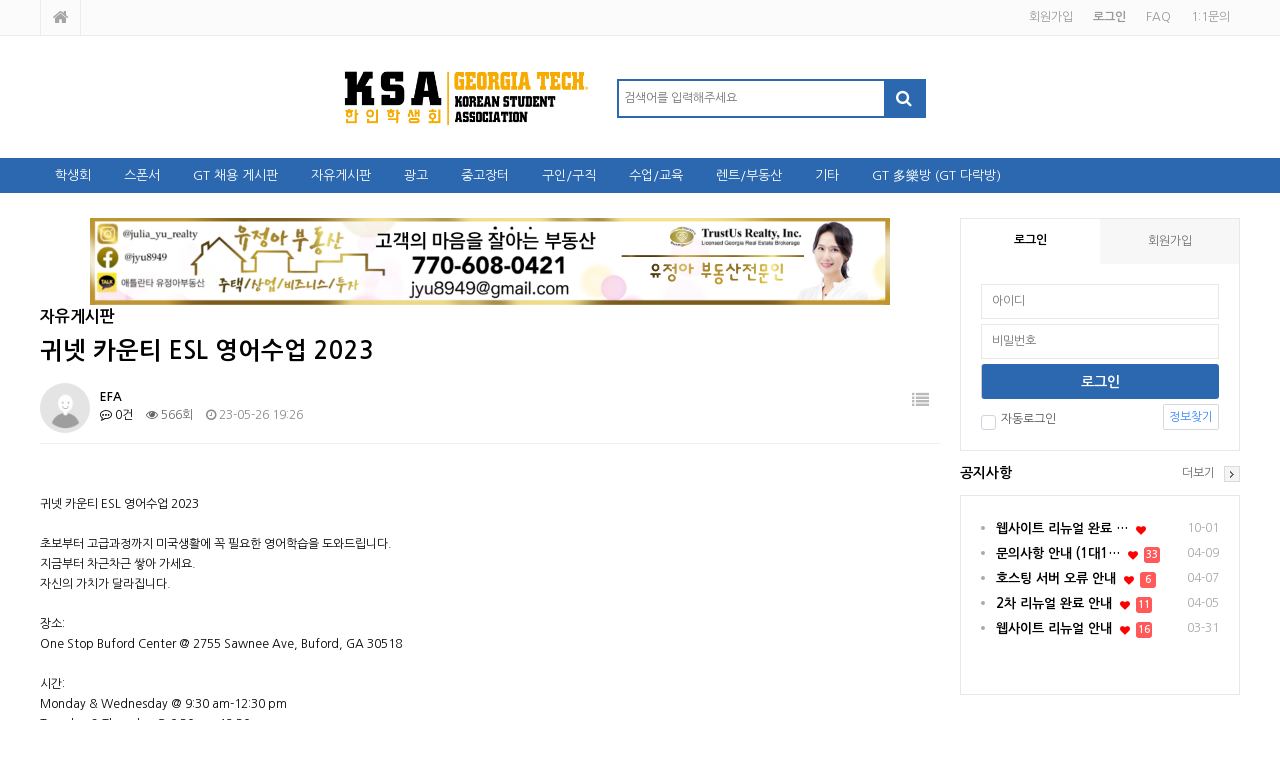

--- FILE ---
content_type: text/html; charset=utf-8
request_url: https://gtksa.net/bbs/board.php?bo_table=free&wr_id=35568
body_size: 47088
content:
<!doctype html>
<html lang="ko">
<head>
<meta charset="utf-8">
<meta http-equiv="imagetoolbar" content="no">
<meta http-equiv="X-UA-Compatible" content="IE=edge">
<title>귀넷 카운티 ESL 영어수업 2023 > 자유게시판 | GTKSA</title>
<link rel="stylesheet" href="https://gtksa.net/theme/community/css/default.css?ver=191202">
<link rel="stylesheet" href="https://gtksa.net/js/font-awesome/css/font-awesome.min.css?ver=191202">
<link rel="stylesheet" href="https://gtksa.net/theme/community/skin/outlogin/basic/style.css?ver=191202">
<link rel="stylesheet" href="https://gtksa.net/theme/community/skin/latest/basic/style.css?ver=191202">
<link rel="stylesheet" href="https://gtksa.net/theme/community/skin/board/basic/style.css?ver=191202">
<!--[if lte IE 8]>
<script src="https://gtksa.net/js/html5.js"></script>
<![endif]-->
<script>
// 자바스크립트에서 사용하는 전역변수 선언
var g5_url       = "https://gtksa.net";
var g5_bbs_url   = "https://gtksa.net/bbs";
var g5_is_member = "";
var g5_is_admin  = "";
var g5_is_mobile = "";
var g5_bo_table  = "free";
var g5_sca       = "";
var g5_editor    = "cheditor5";
var g5_cookie_domain = "";
</script>
<script src="https://gtksa.net/js/jquery-1.12.4.min.js?ver=191202"></script>
<script src="https://gtksa.net/js/jquery-migrate-1.4.1.min.js?ver=191202"></script>
<script src="https://gtksa.net/js/jquery.menu.js?ver=191202"></script>
<script src="https://gtksa.net/js/common.js?ver=191202"></script>
<script src="https://gtksa.net/js/wrest.js?ver=191202"></script>
<script src="https://gtksa.net/js/placeholders.min.js?ver=191202"></script>
</head>
<body style="-webkit-user-select:none;-moz-user-select:none;-ms-user-select:none;user-select:none">

<!-- 상단 시작 { -->
<div id="hd">
    <h1 id="hd_h1">귀넷 카운티 ESL 영어수업 2023 > 자유게시판</h1>
    <div id="skip_to_container"><a href="#container">본문 바로가기</a></div>

        
	<div id="hd_top">
        <div id="hd_tnb">
            <ul id="tnb">
                                <li><a href="https://gtksa.net/bbs/register.php">회원가입</a></li>
                <li><a href="https://gtksa.net/bbs/login.php"><b>로그인</b></a></li>
                                <li><a href="https://gtksa.net/bbs/faq.php">FAQ</a></li>
                <li><a href="https://gtksa.net/bbs/qalist.php">1:1문의</a></li>
                
            </ul>
            <p class="hd_home">
            	<a href="https://gtksa.net"><i class="fa fa-home" aria-hidden="true"></i><span class="sound_only">메인페이지로 가기</span></a>
            	            </p>
        </div>
    </div>

    <div id="hd_wrapper">
        <div id="logo">
            <!-- 
            	관리자 설정에서 로고를 등록할 경우엔 아래 코드를 사용하세요.
            	<a href="https://gtksa.net"><img src="https://gtksa.net/img/logo.png" alt="GTKSA"></a>
             -->
        	<a href="https://gtksa.net"><img src="https://gtksa.net/theme/community/img/logo_big.png" alt="GTKSA" width="256" height="70"></a>
        </div>
        <fieldset id="hd_sch">
            <legend>사이트 내 전체검색</legend>
            <form name="fsearchbox" method="get" action="https://gtksa.net/bbs/search.php" onsubmit="return fsearchbox_submit(this);">
            <input type="hidden" name="sfl" value="wr_subject||wr_content">
            <input type="hidden" name="sop" value="and">
            <label for="sch_stx" class="sound_only">검색어 필수</label>
            <input type="text" name="stx" id="sch_stx" maxlength="20" placeholder="검색어를 입력해주세요">
            <button type="submit" id="sch_submit" value="검색"><i class="fa fa-search" aria-hidden="true"></i><span class="sound_only">검색</span></button>
            </form>
            <script>
            function fsearchbox_submit(f)
            {
                if (f.stx.value.length < 2) {
                    alert("검색어는 두글자 이상 입력하십시오.");
                    f.stx.select();
                    f.stx.focus();
                    return false;
                }

                // 검색에 많은 부하가 걸리는 경우 이 주석을 제거하세요.
                var cnt = 0;
                for (var i=0; i<f.stx.value.length; i++) {
                    if (f.stx.value.charAt(i) == ' ')
                        cnt++;
                }

                if (cnt > 1) {
                    alert("빠른 검색을 위하여 검색어에 공백은 한개만 입력할 수 있습니다.");
                    f.stx.select();
                    f.stx.focus();
                    return false;
                }

                return true;
            }
            </script>
        </fieldset>
    </div>
    
    <nav id="gnb">
        <h2>메인메뉴</h2>
        <ul id="gnb_1dul">
                        <li class="gnb_1dli" style="z-index:999">
                <a href="https://gtksa.net/bbs/content.php?co_id=council_main" target="_self" class="gnb_1da">학생회</a>
                <ul class="gnb_2dul">
                    <li class="gnb_2dli"><a href="https://gtksa.net/bbs/content.php?co_id=council_history" target="_self" class="gnb_2da">학생회 연혁</a></li>
                                    <li class="gnb_2dli"><a href="https://gtksa.net/bbs/content.php?co_id=council_rule" target="_self" class="gnb_2da">학생회 회칙</a></li>
                                    <li class="gnb_2dli"><a href="https://gtksa.net/bbs/content.php?co_id=council_scholarship" target="_self" class="gnb_2da">학생회 장학금</a></li>
                </ul>
            </li>
                        <li class="gnb_1dli" style="z-index:998">
                <a href="https://gtksa.net/bbs/group.php?gr_id=sponser" target="_self" class="gnb_1da">스폰서</a>
                <ul class="gnb_2dul">
                    <li class="gnb_2dli"><a href="https://gtksa.net/bbs/board.php?bo_table=kookjae" target="_self" class="gnb_2da">여행정보게시판</a></li>
                                    <li class="gnb_2dli"><a href="https://gtksa.net/bbs/board.php?bo_table=quickquick" target="_self" class="gnb_2da">퀵퀵닷컴 제공 - 한국택배/미국 내 배송 Q&A</a></li>
                                    <li class="gnb_2dli"><a href="https://gtksa.net/bbs/board.php?bo_table=activecare" target="_self" class="gnb_2da">카이로프랙틱 건강정보</a></li>
                                    <li class="gnb_2dli"><a href="https://gtksa.net/bbs/board.php?bo_table=portfolio" target="_self" class="gnb_2da">아이네오 포트폴리오</a></li>
                                    <li class="gnb_2dli"><a href="https://gtksa.net/bbs/board.php?bo_table=princetonacademy" target="_self" class="gnb_2da">프린스턴 학원</a></li>
                                    <li class="gnb_2dli"><a href="https://gtksa.net/bbs/board.php?bo_table=Tintastic" target="_self" class="gnb_2da">Tintastic 틴테스틱 자동차 윈도우 틴팅, 블랙박스</a></li>
                                    <li class="gnb_2dli"><a href="https://gtksa.net/bbs/board.php?bo_table=yurealter" target="_self" class="gnb_2da">유정아의 부동산 톡톡</a></li>
                                    <li class="gnb_2dli"><a href="https://gtksa.net/bbs/board.php?bo_table=LASTOPBuilder" target="_self" class="gnb_2da">LASTOP Builder LCC</a></li>
                                    <li class="gnb_2dli"><a href="https://gtksa.net/bbs/board.php?bo_table=visionsign" target="_self" class="gnb_2da">Vision Printing & Signs</a></li>
                                    <li class="gnb_2dli"><a href="https://gtksa.net/bbs/board.php?bo_table=couples" target="_self" class="gnb_2da">커플스결혼정보회사</a></li>
                                    <li class="gnb_2dli"><a href="https://gtksa.net/bbs/board.php?bo_table=piccolohearing" target="_self" class="gnb_2da">피콜로 보청기</a></li>
                                    <li class="gnb_2dli"><a href="https://gtksa.net/bbs/board.php?bo_table=futuremortgage" target="_self" class="gnb_2da">김명선 융자</a></li>
                </ul>
            </li>
                        <li class="gnb_1dli" style="z-index:997">
                <a href="http://gtksa.net/bbs/board.php?bo_table=gt_hiring" target="_self" class="gnb_1da">GT 채용 게시판</a>
                            </li>
                        <li class="gnb_1dli" style="z-index:996">
                <a href="https://gtksa.net/bbs/board.php?bo_table=free" target="_self" class="gnb_1da">자유게시판</a>
                            </li>
                        <li class="gnb_1dli" style="z-index:995">
                <a href="https://gtksa.net/bbs/board.php?bo_table=adv" target="_self" class="gnb_1da">광고</a>
                            </li>
                        <li class="gnb_1dli" style="z-index:994">
                <a href="https://gtksa.net/bbs/board.php?bo_table=used" target="_self" class="gnb_1da">중고장터</a>
                            </li>
                        <li class="gnb_1dli" style="z-index:993">
                <a href="https://gtksa.net/bbs/board.php?bo_table=hiring" target="_self" class="gnb_1da">구인/구직</a>
                            </li>
                        <li class="gnb_1dli" style="z-index:992">
                <a href="https://gtksa.net/bbs/board.php?bo_table=class" target="_self" class="gnb_1da">수업/교육</a>
                            </li>
                        <li class="gnb_1dli" style="z-index:991">
                <a href="https://gtksa.net/bbs/board.php?bo_table=rent" target="_self" class="gnb_1da">렌트/부동산</a>
                            </li>
                        <li class="gnb_1dli" style="z-index:990">
                <a href="https://gtksa.net/bbs/group.php?gr_id=etc" target="_self" class="gnb_1da">기타</a>
                <ul class="gnb_2dul">
                    <li class="gnb_2dli"><a href="https://gtksa.net/bbs/board.php?bo_table=qa" target="_self" class="gnb_2da">질문답변</a></li>
                                    <li class="gnb_2dli"><a href="https://gtksa.net/bbs/board.php?bo_table=meeting" target="_self" class="gnb_2da">모임</a></li>
                                    <li class="gnb_2dli"><a href="https://gtksa.net/bbs/board.php?bo_table=food" target="_self" class="gnb_2da">음식점</a></li>
                                    <li class="gnb_2dli"><a href="https://gtksa.net/bbs/board.php?bo_table=number" target="_self" class="gnb_2da">주소록</a></li>
                </ul>
            </li>
                        <li class="gnb_1dli" style="z-index:989">
                <a href="http://gtksa.net/bbs/group.php?gr_id=gt" target="_self" class="gnb_1da">GT 多樂방 (GT 다락방)</a>
                <ul class="gnb_2dul">
                    <li class="gnb_2dli"><a href="https://gtksa.net/bbs/board.php?bo_table=gt_darak" target="_self" class="gnb_2da">GT 다락방 안내</a></li>
                                    <li class="gnb_2dli"><a href="https://gtksa.net/bbs/board.php?bo_table=gt_announce" target="_self" class="gnb_2da">GT 공지사항</a></li>
                                    <li class="gnb_2dli"><a href="https://gtksa.net/bbs/board.php?bo_table=gt_free" target="_self" class="gnb_2da">GT 자유 게시판</a></li>
                                    <li class="gnb_2dli"><a href="https://gtksa.net/bbs/board.php?bo_table=gt_carrot" target="_self" class="gnb_2da">GT 당근</a></li>
                </ul>
            </li>
                    </ul>
    </nav>
</div>
<!-- } 상단 끝 -->

<hr>

<!-- 콘텐츠 시작 { -->
<div id="wrapper">
	<aside id="aside">
        
<!-- 로그인 전 아웃로그인 시작 { -->
<section id="ol_before" class="ol">
	<div id="ol_be_cate">
    	<h2><span class="sound_only">회원</span>로그인</h2>
    	<a href="https://gtksa.net/bbs/register.php" class="join">회원가입</a>
    </div>
    <form name="foutlogin" action="https://gtksa.net/bbs/login_check.php" onsubmit="return fhead_submit(this);" method="post" autocomplete="off">
    <fieldset>
        <div class="ol_wr">
            <input type="hidden" name="url" value="%2Fbbs%2Fboard.php%3Fbo_table%3Dfree%26wr_id%3D35568">
            <label for="ol_id" id="ol_idlabel" class="sound_only">회원아이디<strong>필수</strong></label>
            <input type="text" id="ol_id" name="mb_id" required maxlength="40" placeholder="아이디">
            <label for="ol_pw" id="ol_pwlabel" class="sound_only">비밀번호<strong>필수</strong></label>
            <input type="password" name="mb_password" id="ol_pw" required maxlength="40" placeholder="비밀번호">
            <input type="submit" id="ol_submit" value="로그인" class="btn_b02">
        </div>
        <div class="ol_auto_wr"> 
            <div id="ol_auto" class="chk_box">
                <input type="checkbox" name="auto_login" value="1" id="auto_login" class="selec_chk">
                <label for="auto_login" id="auto_login_label"><span></span>자동로그인</label>
            </div>
            <div id="ol_svc">
                <a href="https://gtksa.net/bbs/password_lost.php" id="ol_password_lost">정보찾기</a>
            </div>
        </div>
        
    </fieldset>
    </form>
</section>

<script>
$omi = $('#ol_id');
$omp = $('#ol_pw');
$omi_label = $('#ol_idlabel');
$omi_label.addClass('ol_idlabel');
$omp_label = $('#ol_pwlabel');
$omp_label.addClass('ol_pwlabel');

$(function() {

    $("#auto_login").click(function(){
        if ($(this).is(":checked")) {
            if(!confirm("자동로그인을 사용하시면 다음부터 회원아이디와 비밀번호를 입력하실 필요가 없습니다.\n\n공공장소에서는 개인정보가 유출될 수 있으니 사용을 자제하여 주십시오.\n\n자동로그인을 사용하시겠습니까?"))
                return false;
        }
    });
});

function fhead_submit(f)
{
    if( $( document.body ).triggerHandler( 'outlogin1', [f, 'foutlogin'] ) !== false ){
        return true;
    }
    return false;
}
</script>
<!-- } 로그인 전 아웃로그인 끝 -->
        	    <!-- 사이드메뉴 {-->
	    <div id="aside_ct">
	        <div class="aside_lt">
	            
<div class="lt">
    <h2 class="lt_title"><a href="https://gtksa.net/bbs/board.php?bo_table=notice">공지사항</a></h2>
    <div class="lt_box">
    	<ul>
	    	        <li>
	            <a href="https://gtksa.net/bbs/board.php?bo_table=notice&amp;wr_id=75&amp;page=2"> <strong>웹사이트 리뉴얼 완료 …</strong></a><span class="hot_icon"><i class="fa fa-heart" aria-hidden="true"></i><span class="sound_only">인기글</span></span> 	            <div class="lt_info">
	            	<span class="lt_date">10-01</span>              
	            </div>
	        </li>
	    	        <li>
	            <a href="https://gtksa.net/bbs/board.php?bo_table=notice&amp;wr_id=20&amp;page=2"> <strong>문의사항 안내 (1대1…</strong></a><span class="hot_icon"><i class="fa fa-heart" aria-hidden="true"></i><span class="sound_only">인기글</span></span> 
	            <span class="lt_cmt"><span class="sound_only">댓글</span><span class="cnt_cmt">33</span></span>	            <div class="lt_info">
	            	<span class="lt_date">04-09</span>              
	            </div>
	        </li>
	    	        <li>
	            <a href="https://gtksa.net/bbs/board.php?bo_table=notice&amp;wr_id=15&amp;page=2"> <strong>호스팅 서버 오류 안내</strong></a><span class="hot_icon"><i class="fa fa-heart" aria-hidden="true"></i><span class="sound_only">인기글</span></span> 
	            <span class="lt_cmt"><span class="sound_only">댓글</span><span class="cnt_cmt">6</span></span>	            <div class="lt_info">
	            	<span class="lt_date">04-07</span>              
	            </div>
	        </li>
	    	        <li>
	            <a href="https://gtksa.net/bbs/board.php?bo_table=notice&amp;wr_id=11&amp;page=2"> <strong>2차 리뉴얼 완료 안내</strong></a><span class="hot_icon"><i class="fa fa-heart" aria-hidden="true"></i><span class="sound_only">인기글</span></span> 
	            <span class="lt_cmt"><span class="sound_only">댓글</span><span class="cnt_cmt">11</span></span>	            <div class="lt_info">
	            	<span class="lt_date">04-05</span>              
	            </div>
	        </li>
	    	        <li>
	            <a href="https://gtksa.net/bbs/board.php?bo_table=notice&amp;wr_id=1&amp;page=2"> <strong>웹사이트 리뉴얼 안내</strong></a><span class="hot_icon"><i class="fa fa-heart" aria-hidden="true"></i><span class="sound_only">인기글</span></span> 
	            <span class="lt_cmt"><span class="sound_only">댓글</span><span class="cnt_cmt">16</span></span>	            <div class="lt_info">
	            	<span class="lt_date">03-31</span>              
	            </div>
	        </li>
	    	    	    </ul>
    </div>
    <div class="lt_more"><a href="https://gtksa.net/bbs/board.php?bo_table=notice"><span class="sound_only">공지사항</span>더보기</a></div>
</div>
	        </div>
	    </div>
	    <!-- }사이드메뉴-->
    </aside>

    <div id="container">
<link rel="stylesheet" href="https://gtksa.net/adm/sh_banner/js/slick-1.8.1/slick.css">
<link rel="stylesheet" href="https://gtksa.net/adm/sh_banner/js/slick-1.8.1/slick-theme.css">
<script type="text/javascript" src="https://gtksa.net/adm/sh_banner/js/slick-1.8.1/slick.min.js"></script>
<style>
#sh_banner_basic_2 {margin:0 20px; padding:0 20px}
#sh_banner_basic_2 .slick-prev:before, #sh_banner_basic_2 .slick-next:before {color: black;}
#sh_banner_basic_2 .sh-banner-img-wrap img { width: 100%}
#sh_banner_basic_2 .slick-slide {margin:0 10px}
</style>

<div id="sh_banner_basic_2">
    <div class="sh-banner-img-wrap">
        <a href="https://gtksa.net/bbs/board.php?bo_table=yurealter" target="_self"><img src="https://gtksa.net/data/file/_sh_banner_/thumb/thumb-3109938434_J7G40pWI_3540834d3716642322481f9e586964516f48fa2b_1200x130.png"></a>    </div>
</div>

<script>
$('#sh_banner_basic_2').slick({
    slidesToShow: 1,
    slidesToScroll: 1,
    arrows: true,
    dots: true,
    vertical: false,
    autoplay: true,
    centerMode: false,
    infinite: true,
    responsive: true,
    autoplaySpeed: 5000,
});
</script>
        <h2 id="container_title"><span title="귀넷 카운티 ESL 영어수업 2023 &gt; 자유게시판">자유게시판</span></h2>

<script src="https://gtksa.net/js/viewimageresize.js"></script>

<!-- 게시물 읽기 시작 { -->

<article id="bo_v" style="width:100%">
    <header>
        <h2 id="bo_v_title">
                        <span class="bo_v_tit">
            귀넷 카운티 ESL 영어수업 2023</span>
        </h2>
    </header>

    <section id="bo_v_info">
        <h2>페이지 정보</h2>
        <div class="profile_info">
        	<div class="pf_img"><img src="https://gtksa.net/img/no_profile.gif" alt="profile_image"></div>
        	<div class="profile_info_ct">
        		<span class="sound_only">작성자</span> <strong><span class="sv_member">EFA</span></strong><br>
       		 	<span class="sound_only">댓글</span><strong><a href="#bo_vc"> <i class="fa fa-commenting-o" aria-hidden="true"></i> 0건</a></strong>
        		<span class="sound_only">조회</span><strong><i class="fa fa-eye" aria-hidden="true"></i> 566회</strong>
        		<strong class="if_date"><span class="sound_only">작성일</span><i class="fa fa-clock-o" aria-hidden="true"></i> 23-05-26 19:26</strong>
    		</div>
    	</div>

    	<!-- 게시물 상단 버튼 시작 { -->
	    <div id="bo_v_top">
	        
	        <ul class="btn_bo_user bo_v_com">
				<li><a href="https://gtksa.net/bbs/board.php?bo_table=free" class="btn_b01 btn" title="목록"><i class="fa fa-list" aria-hidden="true"></i><span class="sound_only">목록</span></a></li>
	            	            	        		        </ul>
	        <script>

            jQuery(function($){
                // 게시판 보기 버튼 옵션
				$(".btn_more_opt.is_view_btn").on("click", function(e) {
                    e.stopPropagation();
				    $(".more_opt.is_view_btn").toggle();
				})
;
                $(document).on("click", function (e) {
                    if(!$(e.target).closest('.is_view_btn').length) {
                        $(".more_opt.is_view_btn").hide();
                    }
                });
            });
            </script>
	        	    </div>
	    <!-- } 게시물 상단 버튼 끝 -->
    </section>

    <section id="bo_v_atc">
        <h2 id="bo_v_atc_title">본문</h2>
        <div id="bo_v_share">
        		        	    </div>

        <div id="bo_v_img">
</div>

        <!-- 본문 내용 시작 { -->
        <div id="bo_v_con">귀넷 카운티 ESL 영어수업 2023<br/><br/>초보부터 고급과정까지 미국생활에 꼭 필요한 영어학습을 도와드립니다.<br/>지금부터 차근차근 쌓아 가세요.<br/>자신의 가치가 달라집니다.<br/><br/>장소:<br/>One Stop Buford Center @ 2755 Sawnee Ave, Buford, GA 30518<br/><br/>시간:<br/>Monday & Wednesday @ 9:30 am-12:30 pm<br/>Tuesday & Thursday @ 9:30 am-12:30 pm<br/>Tuesday & Thursday @ 6:00 pm-8:30 pm<br/><br/>반/수준:<br/>별도의 시험 없이 본인이 원하는 반/수준부터 시작할 수 있으며, 원하는 만큼의 수업에 참여하실 수 있습니다.<br/><br/>Basic<br/>Level 1<br/>Level 2<br/>Level 3<br/>Level 4<br/><br/>수업:<br/>주2회 수업, 6주씩, 1년내내 진행되며, session 중간에도 등록할 수 있습니다.<br/><br/>Session 1 Class : 1월30일 ~ 3월9일까지<br/>Session 2 Class : 3월13일 ~ 4월28일 (4월3일 ~ 4월7일; 방학)<br/>Session 3 Class : 5월1일 ~ 6월9일까지<br/>Session 4 Class : 6월12일 ~ 7월21일까지<br/>Session 5 Class : 7월24일 ~ 9월1일까지<br/>Session 6 Class : 9월5일 ~ 10월20일까지 (9월25일 ~ 9월29일 & 10월5일 ~ 10월9일; 방학)<br/>Session 7 Class : 10월23일 ~ 12월8일까지 (11월20일 ~ 11월24일; 방학)<br/><br/>수강료:<br/>$195/session<br/><br/>전화번호:<br/>678.225.5360<br/><br/>한국어 전화번호:<br/>770.557.2693<br/><br/>어떤 제한도 없어서 누구나 등록할 수 있습니다.<br/>관심있으신 분들은 아래의 귀넷카운티를 통해 등록하시기 바랍니다.<br/><br/><A HREF="https://docs.google.com/forms/d/1dSVjnSj-kZKEU1JdFV7XfIh2Acnd5QRHd-05ZZsQkfg/edit" TARGET="_blank"  rel="nofollow">https://docs.google.com/forms/d/1dSVjnSj-kZKEU1JdFV7XfIh2Acnd5QRHd-05ZZsQkfg/edit</A><br/><br/>And<br/><br/><A HREF="https://secure.rec1.com/GA/gwinnett-county-parks-recreation/catalog?_gl=1" TARGET="_blank"  rel="nofollow">https://secure.rec1.com/GA/gwinnett-county-parks-recreation/catalog?_gl=1</A></div>
                <!-- } 본문 내용 끝 -->

        

        <!--  추천 비추천 시작 { -->
                <!-- }  추천 비추천 끝 -->
    </section>

    
    
        
        <ul class="bo_v_nb">
        <li class="btn_prv"><span class="nb_tit"><i class="fa fa-chevron-up" aria-hidden="true"></i> 이전글</span><a href="https://gtksa.net/bbs/board.php?bo_table=free&amp;wr_id=35569">부동산 에이전트 학교 개강</a> <span class="nb_date">23.05.26</span></li>        <li class="btn_next"><span class="nb_tit"><i class="fa fa-chevron-down" aria-hidden="true"></i> 다음글</span><a href="https://gtksa.net/bbs/board.php?bo_table=free&amp;wr_id=35567">서유럽~(영국 프랑스 스위스 이탈리아)여행 ~색소폰연주영상</a>  <span class="nb_date">23.05.26</span></li>    </ul>
    
    
<script>
// 글자수 제한
var char_min = parseInt(0); // 최소
var char_max = parseInt(0); // 최대
</script>
<button type="button" class="cmt_btn"><span class="total"><b>댓글</b> 0</span><span class="cmt_more"></span></button>
<!-- 댓글 시작 { -->
<section id="bo_vc">
    <h2>댓글목록</h2>
        <p id="bo_vc_empty">등록된 댓글이 없습니다.</p>
</section>
<!-- } 댓글 끝 -->

<!-- } 댓글 쓰기 끝 --><script src="https://gtksa.net/js/md5.js"></script>
</article>
<!-- } 게시판 읽기 끝 -->

<script>

function board_move(href)
{
    window.open(href, "boardmove", "left=50, top=50, width=500, height=550, scrollbars=1");
}
</script>

<script>
$(function() {
    $("a.view_image").click(function() {
        window.open(this.href, "large_image", "location=yes,links=no,toolbar=no,top=10,left=10,width=10,height=10,resizable=yes,scrollbars=no,status=no");
        return false;
    });

    // 추천, 비추천
    $("#good_button, #nogood_button").click(function() {
        var $tx;
        if(this.id == "good_button")
            $tx = $("#bo_v_act_good");
        else
            $tx = $("#bo_v_act_nogood");

        excute_good(this.href, $(this), $tx);
        return false;
    });

    // 이미지 리사이즈
    $("#bo_v_atc").viewimageresize();
});

function excute_good(href, $el, $tx)
{
    $.post(
        href,
        { js: "on" },
        function(data) {
            if(data.error) {
                alert(data.error);
                return false;
            }

            if(data.count) {
                $el.find("strong").text(number_format(String(data.count)));
                if($tx.attr("id").search("nogood") > -1) {
                    $tx.text("이 글을 비추천하셨습니다.");
                    $tx.fadeIn(200).delay(2500).fadeOut(200);
                } else {
                    $tx.text("이 글을 추천하셨습니다.");
                    $tx.fadeIn(200).delay(2500).fadeOut(200);
                }
            }
        }, "json"
    );
}
</script>
<!-- } 게시글 읽기 끝 -->
<!-- 게시판 목록 시작 { -->
<div id="bo_list" style="width:100%">

    <!-- 게시판 카테고리 시작 { -->
        <!-- } 게시판 카테고리 끝 -->
    
    <form name="fboardlist" id="fboardlist" action="https://gtksa.net/bbs/board_list_update.php" onsubmit="return fboardlist_submit(this);" method="post">
    
    <input type="hidden" name="bo_table" value="free">
    <input type="hidden" name="sfl" value="">
    <input type="hidden" name="stx" value="">
    <input type="hidden" name="spt" value="">
    <input type="hidden" name="sca" value="">
    <input type="hidden" name="sst" value="wr_num, wr_reply">
    <input type="hidden" name="sod" value="">
    <input type="hidden" name="page" value="1">
    <input type="hidden" name="sw" value="">

    <!-- 게시판 페이지 정보 및 버튼 시작 { -->
    <div id="bo_btn_top">
        <div id="bo_list_total">
            <span>Total 20,360건</span>
            1 페이지
        </div>

            </div>
    <!-- } 게시판 페이지 정보 및 버튼 끝 -->
        	
    <div class="tbl_head01 tbl_wrap">
        <table>
        <caption>자유게시판 목록</caption>
        <thead>
        <tr>
                        <th scope="col">번호</th>
            <th scope="col">제목</th>
            <th scope="col">글쓴이</th>
            <th scope="col"><a href="/bbs/board.php?bo_table=free&amp;sop=and&amp;sst=wr_hit&amp;sod=desc&amp;sfl=&amp;stx=&amp;sca=&amp;page=1">조회 </a></th>
                                    <th scope="col"><a href="/bbs/board.php?bo_table=free&amp;sop=and&amp;sst=wr_datetime&amp;sod=desc&amp;sfl=&amp;stx=&amp;sca=&amp;page=1">날짜  </a></th>
        </tr>
        </thead>
        <tbody>
                <tr class="bo_notice even">
                        <td class="td_num2">
            <strong class="notice_icon">공지</strong>            </td>

            <td class="td_subject" style="padding-left:0px">
                                <div class="bo_tit">
                    <a href="https://gtksa.net/bbs/board.php?bo_table=free&amp;wr_id=56760">
                                                                        게시판 이용 수칙                    </a>
                    <span class="hot_icon"><i class="fa fa-heart" aria-hidden="true"></i><span class="sound_only">인기글</span></span>                                    </div>
            </td>
            <td class="td_name sv_use"><span class="sv_member">webmaster</span></td>
            <td class="td_num">477</td>
                                    <td class="td_datetime">11-09</td>
        </tr>
                <tr class="bo_notice ">
                        <td class="td_num2">
            <strong class="notice_icon">공지</strong>            </td>

            <td class="td_subject" style="padding-left:0px">
                                <div class="bo_tit">
                    <a href="https://gtksa.net/bbs/board.php?bo_table=free&amp;wr_id=55046">
                                                                        [김명선 융자] 애틀랜타 한인 여러분의 든든한 융자 파트너, 김명선 융자 [GTKSA 공식 후원사]                    </a>
                    <span class="hot_icon"><i class="fa fa-heart" aria-hidden="true"></i><span class="sound_only">인기글</span></span>                                    </div>
            </td>
            <td class="td_name sv_use"><span class="sv_member">GTKSAtreasury</span></td>
            <td class="td_num">1307</td>
                                    <td class="td_datetime">07-19</td>
        </tr>
                <tr class="bo_notice even">
                        <td class="td_num2">
            <strong class="notice_icon">공지</strong>            </td>

            <td class="td_subject" style="padding-left:0px">
                                <div class="bo_tit">
                    <a href="https://gtksa.net/bbs/board.php?bo_table=free&amp;wr_id=53897">
                                                                        [커플스 결혼정보회사] 당신의 소중한 반쪽을 찾는 여정, 커플스가 함께합니다. [GTKSA 공식 후원사]                    </a>
                    <span class="hot_icon"><i class="fa fa-heart" aria-hidden="true"></i><span class="sound_only">인기글</span></span> <span class="download_icon"><i class="fa fa-download" aria-hidden="true"></i><span class="sound_only">첨부파일</span></span>                                    </div>
            </td>
            <td class="td_name sv_use"><span class="sv_member">GTKSAtreasury</span></td>
            <td class="td_num">2895</td>
                                    <td class="td_datetime">05-20</td>
        </tr>
                <tr class="bo_notice ">
                        <td class="td_num2">
            <strong class="notice_icon">공지</strong>            </td>

            <td class="td_subject" style="padding-left:0px">
                                <div class="bo_tit">
                    <a href="https://gtksa.net/bbs/board.php?bo_table=free&amp;wr_id=25633">
                                                                        [스티븐스 로펌] 오직 교통사고, 상해 사고 업무 진행합니다 [GTKSA 공식 후원사]                    </a>
                    <span class="hot_icon"><i class="fa fa-heart" aria-hidden="true"></i><span class="sound_only">인기글</span></span>                                    </div>
            </td>
            <td class="td_name sv_use"><span class="sv_member">최고관리자</span></td>
            <td class="td_num">5405</td>
                                    <td class="td_datetime">05-04</td>
        </tr>
                <tr class=" even">
                        <td class="td_num2">
            20356            </td>

            <td class="td_subject" style="padding-left:0px">
                                <div class="bo_tit">
                    <a href="https://gtksa.net/bbs/board.php?bo_table=free&amp;wr_id=58389">
                                                                        인도음식 좋아하시는 스와니분들 계십니까?! 스와니 인도음식 맛집 리뷰 :)                    </a>
                    <span class="new_icon">N<span class="sound_only">새글</span></span> <span class="link_icon"><i class="fa fa-link" aria-hidden="true"></i><span class="sound_only">링크첨부</span></span>                                    </div>
            </td>
            <td class="td_name sv_use"><span class="sv_member">미국생활공략집</span></td>
            <td class="td_num">7</td>
                                    <td class="td_datetime">13:52</td>
        </tr>
                <tr class=" ">
                        <td class="td_num2">
            20355            </td>

            <td class="td_subject" style="padding-left:0px">
                                <div class="bo_tit">
                    <a href="https://gtksa.net/bbs/board.php?bo_table=free&amp;wr_id=58388">
                                                                        ✔ 애틀랜타 한인 정보방 (NEW) ❤️                    </a>
                    <span class="new_icon">N<span class="sound_only">새글</span></span> <span class="download_icon"><i class="fa fa-download" aria-hidden="true"></i><span class="sound_only">첨부파일</span></span> <span class="link_icon"><i class="fa fa-link" aria-hidden="true"></i><span class="sound_only">링크첨부</span></span>                                    </div>
            </td>
            <td class="td_name sv_use"><span class="sv_member">애한정</span></td>
            <td class="td_num">28</td>
                                    <td class="td_datetime">11:26</td>
        </tr>
                <tr class=" even">
                        <td class="td_num2">
            20354            </td>

            <td class="td_subject" style="padding-left:0px">
                                <div class="bo_tit">
                    <a href="https://gtksa.net/bbs/board.php?bo_table=free&amp;wr_id=58387">
                                                                        Golf VX_Duluth GA Grand Opening Event! 01/24/2026                    </a>
                    <span class="new_icon">N<span class="sound_only">새글</span></span> <span class="download_icon"><i class="fa fa-download" aria-hidden="true"></i><span class="sound_only">첨부파일</span></span>                                    </div>
            </td>
            <td class="td_name sv_use"><span class="sv_member">OnGreen</span></td>
            <td class="td_num">31</td>
                                    <td class="td_datetime">10:50</td>
        </tr>
                <tr class=" ">
                        <td class="td_num2">
            20353            </td>

            <td class="td_subject" style="padding-left:0px">
                                <div class="bo_tit">
                    <a href="https://gtksa.net/bbs/board.php?bo_table=free&amp;wr_id=58386">
                                                                        투가이즈                    </a>
                    <span class="new_icon">N<span class="sound_only">새글</span></span>                                    </div>
            </td>
            <td class="td_name sv_use"><span class="sv_member">덕구덕구</span></td>
            <td class="td_num">49</td>
                                    <td class="td_datetime">10:10</td>
        </tr>
                <tr class=" even">
                        <td class="td_num2">
            20352            </td>

            <td class="td_subject" style="padding-left:0px">
                                <div class="bo_tit">
                    <a href="https://gtksa.net/bbs/board.php?bo_table=free&amp;wr_id=58385">
                                                                        컨트리 뷔페 레스토랑 매매 (AS-IS 세일)                    </a>
                    <span class="new_icon">N<span class="sound_only">새글</span></span>                                    </div>
            </td>
            <td class="td_name sv_use"><span class="sv_member">authorization</span></td>
            <td class="td_num">64</td>
                                    <td class="td_datetime">09:11</td>
        </tr>
                <tr class=" ">
                        <td class="td_num2">
            20351            </td>

            <td class="td_subject" style="padding-left:0px">
                                <div class="bo_tit">
                    <a href="https://gtksa.net/bbs/board.php?bo_table=free&amp;wr_id=58384">
                                                                        윤스신당, 무속인, 신점                    </a>
                    <span class="new_icon">N<span class="sound_only">새글</span></span>                                    </div>
            </td>
            <td class="td_name sv_use"><span class="sv_member">orlock13</span></td>
            <td class="td_num">25</td>
                                    <td class="td_datetime">08:56</td>
        </tr>
                <tr class=" even">
                        <td class="td_num2">
            20350            </td>

            <td class="td_subject" style="padding-left:0px">
                                <div class="bo_tit">
                    <a href="https://gtksa.net/bbs/board.php?bo_table=free&amp;wr_id=58383">
                                                                        전 세계 1,700개 스타트업을 탄생시킨 글로벌 No.1 초기 VC, 앤틀러코리아가 100인의 창업자를 찾습…                    </a>
                    <span class="new_icon">N<span class="sound_only">새글</span></span>                                    </div>
            </td>
            <td class="td_name sv_use"><span class="sv_member">MinhyungLee</span></td>
            <td class="td_num">49</td>
                                    <td class="td_datetime">04:05</td>
        </tr>
                <tr class=" ">
                        <td class="td_num2">
            20349            </td>

            <td class="td_subject" style="padding-left:0px">
                                <div class="bo_tit">
                    <a href="https://gtksa.net/bbs/board.php?bo_table=free&amp;wr_id=58382">
                                                                        미국진출사업 도와주실 총괄지사 모집                    </a>
                    <span class="hot_icon"><i class="fa fa-heart" aria-hidden="true"></i><span class="sound_only">인기글</span></span><span class="new_icon">N<span class="sound_only">새글</span></span>                                    </div>
            </td>
            <td class="td_name sv_use"><span class="sv_member">Richardn</span></td>
            <td class="td_num">103</td>
                                    <td class="td_datetime">02:36</td>
        </tr>
                <tr class=" even">
                        <td class="td_num2">
            20348            </td>

            <td class="td_subject" style="padding-left:0px">
                                <div class="bo_tit">
                    <a href="https://gtksa.net/bbs/board.php?bo_table=free&amp;wr_id=58381">
                                                                        &#034;Good or God&#034;                    </a>
                    <span class="new_icon">N<span class="sound_only">새글</span></span>                                    </div>
            </td>
            <td class="td_name sv_use"><span class="sv_member">churchmember</span></td>
            <td class="td_num">53</td>
                                    <td class="td_datetime">00:52</td>
        </tr>
                <tr class=" ">
                        <td class="td_num2">
            20347            </td>

            <td class="td_subject" style="padding-left:0px">
                                <div class="bo_tit">
                    <a href="https://gtksa.net/bbs/board.php?bo_table=free&amp;wr_id=58377">
                                                                        회계사님 추천부탁드려요                    </a>
                    <span class="hot_icon"><i class="fa fa-heart" aria-hidden="true"></i><span class="sound_only">인기글</span></span><span class="new_icon">N<span class="sound_only">새글</span></span>                    <span class="sound_only">댓글</span><span class="cnt_cmt">1</span><span class="sound_only">개</span>                </div>
            </td>
            <td class="td_name sv_use"><span class="sv_member">8282팔아요</span></td>
            <td class="td_num">204</td>
                                    <td class="td_datetime">01-20</td>
        </tr>
                <tr class=" even">
                        <td class="td_num2">
            20346            </td>

            <td class="td_subject" style="padding-left:0px">
                                <div class="bo_tit">
                    <a href="https://gtksa.net/bbs/board.php?bo_table=free&amp;wr_id=58373">
                                                                        &#034;대사관 직원들 무슨 놀러 가듯이...&#034;                    </a>
                    <span class="hot_icon"><i class="fa fa-heart" aria-hidden="true"></i><span class="sound_only">인기글</span></span><span class="new_icon">N<span class="sound_only">새글</span></span>                                    </div>
            </td>
            <td class="td_name sv_use"><span class="sv_member">chang4434077</span></td>
            <td class="td_num">251</td>
                                    <td class="td_datetime">01-20</td>
        </tr>
                        </tbody>
        </table>
    </div>
	<!-- 페이지 -->
	<nav class="pg_wrap"><span class="pg"><span class="sound_only">열린</span><strong class="pg_current">1</strong><span class="sound_only">페이지</span>
<a href="https://gtksa.net/bbs/board.php?bo_table=free&amp;page=2" class="pg_page">2<span class="sound_only">페이지</span></a>
<a href="https://gtksa.net/bbs/board.php?bo_table=free&amp;page=3" class="pg_page">3<span class="sound_only">페이지</span></a>
<a href="https://gtksa.net/bbs/board.php?bo_table=free&amp;page=4" class="pg_page">4<span class="sound_only">페이지</span></a>
<a href="https://gtksa.net/bbs/board.php?bo_table=free&amp;page=5" class="pg_page">5<span class="sound_only">페이지</span></a>
<a href="https://gtksa.net/bbs/board.php?bo_table=free&amp;page=6" class="pg_page">6<span class="sound_only">페이지</span></a>
<a href="https://gtksa.net/bbs/board.php?bo_table=free&amp;page=7" class="pg_page">7<span class="sound_only">페이지</span></a>
<a href="https://gtksa.net/bbs/board.php?bo_table=free&amp;page=8" class="pg_page">8<span class="sound_only">페이지</span></a>
<a href="https://gtksa.net/bbs/board.php?bo_table=free&amp;page=9" class="pg_page">9<span class="sound_only">페이지</span></a>
<a href="https://gtksa.net/bbs/board.php?bo_table=free&amp;page=10" class="pg_page">10<span class="sound_only">페이지</span></a>
<a href="https://gtksa.net/bbs/board.php?bo_table=free&amp;page=11" class="pg_page pg_next">다음</a>
<a href="https://gtksa.net/bbs/board.php?bo_table=free&amp;page=1358" class="pg_page pg_end">맨끝</a>
</span></nav>	<!-- 페이지 -->
	
       
    </form>

    <!-- 게시판 검색 시작 { -->
    <div class="bo_sch_wrap">
        <fieldset class="bo_sch">
            <h3>검색</h3>
            <form name="fsearch" method="get">
            <input type="hidden" name="bo_table" value="free">
            <input type="hidden" name="sca" value="">
            <input type="hidden" name="sop" value="and">
            <label for="sfl" class="sound_only">검색대상</label>
            <select name="sfl" id="sfl">
                <option value="wr_subject" >제목</option><option value="wr_content" >내용</option><option value="wr_subject||wr_content" >제목+내용</option><option value="wr_name,1" >글쓴이</option><option value="wr_name,0" >글쓴이(코)</option>            </select>
            <label for="stx" class="sound_only">검색어<strong class="sound_only"> 필수</strong></label>
            <div class="sch_bar">
                <input type="text" name="stx" value="" required id="stx" class="sch_input" size="25" maxlength="20" placeholder=" 검색어를 입력해주세요">
                <button type="submit" value="검색" class="sch_btn"><i class="fa fa-search" aria-hidden="true"></i><span class="sound_only">검색</span></button>
            </div>
            <button type="button" class="bo_sch_cls" title="닫기"><i class="fa fa-times" aria-hidden="true"></i><span class="sound_only">닫기</span></button>
            </form>
        </fieldset>
        <div class="bo_sch_bg"></div>
    </div>
    <script>
    jQuery(function($){
        // 게시판 검색
        $(".btn_bo_sch").on("click", function() {
            $(".bo_sch_wrap").toggle();
        })
        $('.bo_sch_bg, .bo_sch_cls').click(function(){
            $('.bo_sch_wrap').hide();
        });
    });
    </script>
    <!-- } 게시판 검색 끝 --> 
</div>


<!-- } 게시판 목록 끝 -->

    </div>
</div>
<!-- } 콘텐츠 끝 -->

<hr>

<!-- 하단 시작 { -->
<div id="ft">
    <div id="ft_copy">
        <div>
            			<a href="https://gtksa.net/bbs/board.php?bo_table=free&amp;wr_id=35568&amp;device=mobile" id="device_change">모바일 버전으로 보기</a>
			            <a href="#hd" id="ft_totop">상단으로</a>
        </div>
    </div>
    <div id="ft_company">
        <p class="ft_info">GTKSA<br>회장: 김준우 president@gtksa.net <br> 홈페이지 오류 문의: webmaster@gtksa.net <br> 채용 문의: vicepresident@gtksa.net <br> 광고 문의: treasury@gtksa.net <br> Copyright &copy; <b>https://gtksa.net</b> All rights reserved.</p>
    </div>
</div>

<!--<div id="ft">
    <div id="ft_wr">
        <div id="ft_link" class="ft_cnt">
            <a href="https://gtksa.net/bbs/board.php?bo_table=free&amp;wr_id=35568&amp;device=mobile">모바일버전</a>
        </div>
       
	</div>      
         <div id="ft_catch"><img src="https://gtksa.net/img/logo.png" alt="그누보드5"></div>
        <div id="ft_copy">Copyright &copy; <b>https://gtksa.net.</b> All rights reserved.</div>

</div>
 -->
 
<!-- } 하단 끝 -->

<script>
$(function() {
    // 폰트 리사이즈 쿠키있으면 실행
    font_resize("container", get_cookie("ck_font_resize_rmv_class"), get_cookie("ck_font_resize_add_class"));
	
	$("#ft_totop").on("click", function() {
        $("html, body").animate({scrollTop:0}, '500');
        return false;
    });
});
</script>



<!-- ie6,7에서 사이드뷰가 게시판 목록에서 아래 사이드뷰에 가려지는 현상 수정 -->
<!--[if lte IE 7]>
<script>
$(function() {
    var $sv_use = $(".sv_use");
    var count = $sv_use.length;

    $sv_use.each(function() {
        $(this).css("z-index", count);
        $(this).css("position", "relative");
        count = count - 1;
    });
});
</script>
<![endif]-->


</body>
</html>

<!-- 사용스킨 : theme/basic -->


--- FILE ---
content_type: text/css
request_url: https://gtksa.net/theme/community/skin/latest/basic/style.css?ver=191202
body_size: 3630
content:
@charset "utf-8";

/* 새글 스킨 (latest) */
.lt {}
.lt .lt_title {display:block;margin-bottom:15px;font-size:14px}
.lt .lt_box {min-height:200px;border:1px solid #e8e8e8;padding:20px;background:#fff}
.lt .lt_box ul {margin:0;padding:0}
.lt .lt_box li {position:relative;list-style:none;padding-left:15px;padding-right:50px}
.lt .lt_box li:before {position:absolute;left:0;width:4px;height:4px;margin-top:10px;background:#aaa;content:'';border-radius:50%}
.lt .lt_box li a {display:inline-block;line-height:25px;font-size:13px;margin-right:5px}
.lt .lt_box li a:hover {color:#2c68b0}

.lt .lt_date {position:absolute;top:0;right:0;line-height:25px;color:#a7a7a7}
.lt .lt_more a {height:16px;background:url("img/icon_more.gif") no-repeat top right;position:absolute;top:0px;right:0px;padding-right:25px;color:#696969;display:inline-block}

.lt .lt_box li.empty_li {text-align:center;line-height:168px;color:#cecece;text-align:center;padding:0}
.lt .lt_box li.empty_li:before {background:none;padding:0}

.lt .lt_cmt .cnt_cmt {display:inline-block;font-weight:bold;background:#ff5959;border-radius:3px;padding:0 2px;font-size:10px;line-height:16px;color:#fff;min-width:16px;height:16px;text-align:center}

/*바로가기*/
.short_cut {margin-bottom:30px}
.short_cut li {list-style:none;margin-bottom:5px}
.short_cut li a {position:relative;display:inline-block;width:100%;height:35px;line-height:35px;border:1px solid #e8e8e8;padding:0 10px;background:#f2f4f6;color:#696969}
.short_cut li a:after {content:"";display:inline-block;position:absolute;top:8px;right:10px;width:16px;height:16px;background:url("img/icon_more.gif") no-repeat top right;}

.aside_lt {position:relative;width:100%;display:inline-block;margin-bottom:20px}
.aside_lt .lt_title {display:block;margin-bottom:15px;font-size:14px}
.aside_lt .lt_box {min-height:200px;border:1px solid #e8e8e8;padding:20px;background:#fff}
.aside_lt .lt_box ul {margin:0;padding:0}
.aside_lt .lt_box li {position:relative;list-style:none;padding-left:15px;padding-right:50px}
.aside_lt .lt_box li:before {position:absolute;left:0;width:4px;height:4px;margin-top:10px;background:#aaa;content:'';border-radius:50%}
.aside_lt .lt_box li a {display:inline-block;line-height:25px;font-size:13px;margin-right:5px}
.aside_lt .lt_box li a:hover {color:#2c68b0}

.aside_lt .lt_date {position:absolute;top:0;right:0;line-height:25px;color:#a7a7a7}
.aside_lt .lt_more a {height:16px;background:url("img/icon_more.gif") no-repeat top right;position:absolute;top:0px;right:0px;padding-right:25px;color:#696969;display:inline-block}

.aside_lt .lt_box li.empty_li {text-align:center;line-height:168px;color:#cecece;text-align:center;padding:0}
.aside_lt .lt_box li.empty_li:before {background:none;padding:0}

/* 아이콘 */
.fa-heart {color:#ff0000}
.fa-lock {display:inline-block;line-height:14px;width:16px;font-size:0.833em;color:#4f818c;background:#cbe3e8;text-align:center;border-radius:2px;font-size:12px;border:1px solid #cbe3e8;vertical-align:middle}
.new_icon {display:inline-block;width:16px;line-height:16px;font-size:0.833em;color:#2c68b0;background:#e4efff;text-align:center;border-radius:2px;margin-left:2px;font-weight:bold;vertical-align:middle}
.hot_icon {display:inline-block;width:16px;line-height:16px;font-size:0.833em;color:#ff0000;background:#fff;text-align:center;border-radius:2px;vertical-align:middle}
.fa-caret-right {color:#bbb}
.download_icon {display:inline-block;width:16px;line-height:16px;font-size:0.833em;color:#daae37;background:#ffefb9;text-align:center;border-radius:2px;vertical-align:middle}
.link_icon {display:inline-block;width:16px;line-height:16px;font-size:0.833em;color:#b451fd;background:#edd3fd;text-align:center;border-radius:2px;vertical-align:middle}

